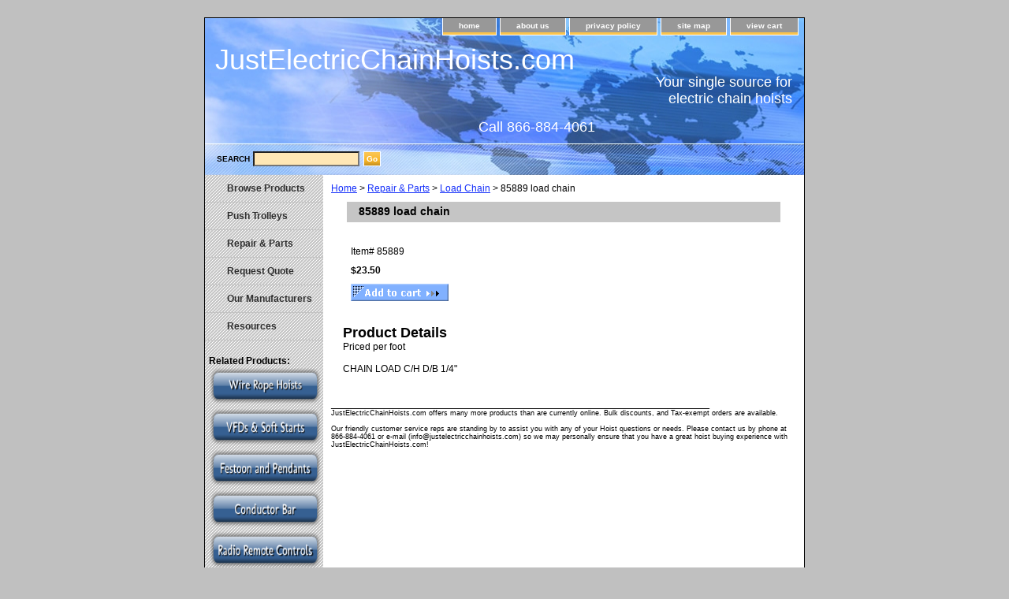

--- FILE ---
content_type: text/html
request_url: https://www.justelectricchainhoists.com/85889.html
body_size: 4868
content:
<!DOCTYPE html PUBLIC "-//W3C//DTD XHTML 1.0 Strict//EN" "http://www.w3.org/TR/xhtml1/DTD/xhtml1-strict.dtd"><html><head><title>Coffing 85889 load chain</title><link rel="stylesheet" type="text/css" href="css-base.css" /><link rel="stylesheet" type="text/css" href="css-element.css" /><link rel="stylesheet" type="text/css" href="css-contents.css" /><link rel="stylesheet" type="text/css" href="css-edits.css" /><script>
  (function(i,s,o,g,r,a,m){i['GoogleAnalyticsObject']=r;i[r]=i[r]||function(){
  (i[r].q=i[r].q||[]).push(arguments)},i[r].l=1*new Date();a=s.createElement(o),
  m=s.getElementsByTagName(o)[0];a.async=1;a.src=g;m.parentNode.insertBefore(a,m)
  })(window,document,'script','https://www.google-analytics.com/analytics.js','ga');

  ga('create', 'UA-85305383-1', 'auto');
  ga('send', 'pageview');

</script>



<script>
  (function(i,s,o,g,r,a,m){i['GoogleAnalyticsObject']=r;i[r]=i[r]||function(){
  (i[r].q=i[r].q||[]).push(arguments)},i[r].l=1*new Date();a=s.createElement(o),
  m=s.getElementsByTagName(o)[0];a.async=1;a.src=g;m.parentNode.insertBefore(a,m)
  })(window,document,'script','https://www.google-analytics.com/analytics.js','ga');

  ga('create', 'UA-9021889-4', 'auto');
  ga('send', 'pageview');

</script>
</head><body class="vertical" id="itemtype"><script type="text/javascript" id="yfc_loader" src="https://turbifycdn.com/store/migration/loader-min-1.0.34.js?q=yhst-130540339227378&ts=1767042741&p=1&h=order.store.turbify.net"></script> <div id="ys_superbar">
	   <div id="ys_cpers">
		<div id="yscp_welcome_msg"></div>
		<div id="yscp_signin_link"></div>
		<div id="yscp_myaccount_link"></div>
		<div id="yscp_signout_link"></div>
	   </div>
	   <div id="yfc_mini"></div>
	   <div class="ys_clear"></div>
	</div>
      <div id="container"><div id="header"><ul id="nav-general"><li><a href="index.html">home</a></li><li><a href="info.html">about us</a></li><li><a href="privacypolicy.html">privacy policy</a></li><li><a href="ind.html">site map</a></li><li><a href="https://order.store.turbify.net/yhst-130540339227378/cgi-bin/wg-order?yhst-130540339227378">view cart</a></li></ul><br class="clear" /><h3 id="brandmark"><a href="index.html" title="JustElectricChainHoists.com">JustElectricChainHoists.com</a></h3><strong id="slogan">Your single source for 
electric chain hoists<p>
<p>Call 866-884-4061</strong></div><form method="GET" action="/nsearch.html" name="searcharea" id="searcharea"><fieldset><label class="labelfield" for="searchfield"><span>Search</span><input name="query" type="text" id="query" /></label><label class="buttonlabel" for="searchsubmit"><input name="searchsubmit" type="submit" value="Go" class="ys_primary" id="searchsubmit" /><input name="vwcatalog" type="hidden" value="yhst-130540339227378" /></label></fieldset><input type="hidden" name=".autodone" value="https://www.justelectricchainhoists.com/85889.html" /></form><div id="bodyshell"><div id="bodycontent"><div class="breadcrumbs"><a href="index.html">Home</a> &gt; <a href="repair---parts.html">Repair & Parts</a> &gt; <a href="repair---parts-load-chain.html">Load Chain</a> &gt; 85889 load chain</div><div id="contentarea"><div><h1 id="item-contenttitle">85889 load chain</h1><div id="itemarea"><div class="itemform"><form method="POST" action="https://order.store.turbify.net/yhst-130540339227378/cgi-bin/wg-order?yhst-130540339227378+85889"><div class="code">Item# <em>85889</em></div><div class="price-bold">$23.50</div><input type="image" class="addtocartImg" title="Add to cart  (*Some Options Increase Price):" src="https://s.turbifycdn.com/aah/yhst-130540339227378/cm-lodestarxl-5-ton-electric-chain-hoist-single-speed-6-8-fpm-two-speed-2-6-2-7-8-fpm-15.jpg" /><input name="vwcatalog" type="hidden" value="yhst-130540339227378" /><input name="vwitem" type="hidden" value="85889" /><input type="hidden" name=".autodone" value="https://www.justelectricchainhoists.com/85889.html" /></form></div><div style="clear:both"></div><div class="ys_promoitempage" id="ys_promoitempage" itemid="85889" itemcode="85889" categoryflag="0"></div></div><div id="caption"><h2 id="itempage-captiontitle">Product Details</h2><div>Priced per foot<br /><br />CHAIN LOAD C/H D/B 1/4"</div></div><br clear="all" /></div></div><div id="finaltext"><p style="font-size:9px;">              ________________________________________________________________________________________________
<BR>JustElectricChainHoists.com offers many more products than are currently online. Bulk discounts, and Tax-exempt orders are available.<br /><br />Our friendly customer service reps are standing by to assist you with any of your Hoist questions or needs. Please contact us by phone at 866-884-4061 or e-mail (info@justelectricchainhoists.com) so we may personally ensure that you have a great hoist buying experience with JustElectricChainHoists.com!<br /><br />
<script type="text/javascript">
(function(a,e,c,f,g,h,b,d){var
k={ak:"1033659539",cl:"bFYsCLa432oQk8nx7AM",autoreplace:"866-884-4061"};a[c]=a[c]| 
|function(){(a[c].q=a[c].q||[]).push(arguments)};a[g]||
(a[g]=k.ak);b=e.createElement(h);b.async=1;b.src="//www.gstatic.com/wcm/loader.js";d=e.getElementsByTagName(h)[0];d.parentNode.insertBefore(b,d);a[f]=function(b,d,e){a[c](2,b,k,d,null,new
Date,e)};a[f]()})(window,document,"_googWcmImpl","_googWcmGet","_googWcmAk","script");
</script></div></div><div id="nav-product"><ul><li><a href="products.html" title="Browse Products">Browse Products</a></li><li><a href="push-trolleys.html" title="Push Trolleys">Push Trolleys</a></li><li><a href="repair---parts.html" title="Repair &amp; Parts">Repair & Parts</a></li><li><a href="reforqu.html" title="Request Quote">Request Quote</a></li><li><a href="ourma.html" title="Our Manufacturers">Our Manufacturers</a></li><li><a href="re.html" title="Resources">Resources</a></li></ul><div id="htmlbottom"><BR><B>Related Products:</B><BR>
<a href="https://www.justwireropehoists.com" target="_blank"><img src="https://lib.store.turbify.net/lib/yhst-130540339227378/buttonwirerope.png" width="143" height="49" alt="Wire Rope Hoists" /></a>
<a href="https://www.justvfds.com" target="_blank"><img src="https://lib.store.turbify.net/lib/yhst-130540339227378/buttonvfd.png" width="143" height="49" alt="Variable Frequency Drives and Soft Starts" /></a>
<a href="https://www.festoonsystems.com" target="_blank"><img src="https://lib.store.turbify.net/lib/yhst-130540339227378/buttonfestoon.png" width="143" height="49" alt="Festoon Systems and Pendants" /></a>
<a href="https://www.conductorbarsystems.com" target="_blank"><img src="https://lib.store.turbify.net/lib/yhst-130540339227378/buttonconductor.png" width="143" height="49" alt="Conductor Bar Systems" /></a>
<a href="https://www.hoistandcraneremotes.com" target="_blank"><img src="https://lib.store.turbify.net/lib/yhst-130540339227378/buttonradio.png" width="143" height="49" alt="Radio Remote Controls" /></a>
<a href="https://www.leverhoists.com" target="_blank"><img src="https://lib.store.turbify.net/lib/yhst-130540339227378/lever-hoist-button2.png" /></a></div></div></div><div id="footer"><span id="footer-links"><a href="index.html">home</a> | <a href="info.html">about us</a> | <a href="privacypolicy.html">privacy policy</a> | <a href="ind.html">site map</a> | <a href="https://order.store.turbify.net/yhst-130540339227378/cgi-bin/wg-order?yhst-130540339227378">view cart</a></span><span id="copyright">Copyright � 2007 JustElectricChainHoists.com All Rights Reserved.</span></div></div></body>
<script type="text/javascript">var PAGE_ATTRS = {'storeId': 'yhst-130540339227378', 'itemId': '85889', 'isOrderable': '1', 'name': '85889 load chain', 'salePrice': '23.50', 'listPrice': '23.50', 'brand': '', 'model': '', 'promoted': '', 'createTime': '1767042741', 'modifiedTime': '1767042741', 'catNamePath': 'Repair & Parts > Load Ch@', 'upc': ''};</script><!-- Google tag (gtag.js) -->  <script async src='https://www.googletagmanager.com/gtag/js?id=G-7F7W70HFCV'></script><script> window.dataLayer = window.dataLayer || [];  function gtag(){dataLayer.push(arguments);}  gtag('js', new Date());  gtag('config', 'G-7F7W70HFCV');</script><script> var YStore = window.YStore || {}; var GA_GLOBALS = window.GA_GLOBALS || {}; var GA_CLIENT_ID; try { YStore.GA = (function() { var isSearchPage = (typeof(window.location) === 'object' && typeof(window.location.href) === 'string' && window.location.href.indexOf('nsearch') !== -1); var isProductPage = (typeof(PAGE_ATTRS) === 'object' && PAGE_ATTRS.isOrderable === '1' && typeof(PAGE_ATTRS.name) === 'string'); function initGA() { } function setProductPageView() { PAGE_ATTRS.category = PAGE_ATTRS.catNamePath.replace(/ > /g, '/'); PAGE_ATTRS.category = PAGE_ATTRS.category.replace(/>/g, '/'); gtag('event', 'view_item', { currency: 'USD', value: parseFloat(PAGE_ATTRS.salePrice), items: [{ item_name: PAGE_ATTRS.name, item_category: PAGE_ATTRS.category, item_brand: PAGE_ATTRS.brand, price: parseFloat(PAGE_ATTRS.salePrice) }] }); } function defaultTrackAddToCart() { var all_forms = document.forms; document.addEventListener('DOMContentLoaded', event => { for (var i = 0; i < all_forms.length; i += 1) { if (typeof storeCheckoutDomain != 'undefined' && storeCheckoutDomain != 'order.store.turbify.net') { all_forms[i].addEventListener('submit', function(e) { if (typeof(GA_GLOBALS.dont_track_add_to_cart) !== 'undefined' && GA_GLOBALS.dont_track_add_to_cart === true) { return; } e = e || window.event; var target = e.target || e.srcElement; if (typeof(target) === 'object' && typeof(target.id) === 'string' && target.id.indexOf('yfc') === -1 && e.defaultPrevented === true) { return } e.preventDefault(); vwqnty = 1; if( typeof(target.vwquantity) !== 'undefined' ) { vwqnty = target.vwquantity.value; } if( vwqnty > 0 ) { gtag('event', 'add_to_cart', { value: parseFloat(PAGE_ATTRS.salePrice), currency: 'USD', items: [{ item_name: PAGE_ATTRS.name, item_category: PAGE_ATTRS.category, item_brand: PAGE_ATTRS.brand, price: parseFloat(PAGE_ATTRS.salePrice), quantity: e.target.vwquantity.value }] }); if (typeof(target) === 'object' && typeof(target.id) === 'string' && target.id.indexOf('yfc') != -1) { return; } if (typeof(target) === 'object') { target.submit(); } } }) } } }); } return { startPageTracking: function() { initGA(); if (isProductPage) { setProductPageView(); if (typeof(GA_GLOBALS.dont_track_add_to_cart) === 'undefined' || GA_GLOBALS.dont_track_add_to_cart !== true) { defaultTrackAddToCart() } } }, trackAddToCart: function(itemsList, callback) { itemsList = itemsList || []; if (itemsList.length === 0 && typeof(PAGE_ATTRS) === 'object') { if (typeof(PAGE_ATTRS.catNamePath) !== 'undefined') { PAGE_ATTRS.category = PAGE_ATTRS.catNamePath.replace(/ > /g, '/'); PAGE_ATTRS.category = PAGE_ATTRS.category.replace(/>/g, '/') } itemsList.push(PAGE_ATTRS) } if (itemsList.length === 0) { return; } var ga_cartItems = []; var orderTotal = 0; for (var i = 0; i < itemsList.length; i += 1) { var itemObj = itemsList[i]; var gaItemObj = {}; if (typeof(itemObj.id) !== 'undefined') { gaItemObj.id = itemObj.id } if (typeof(itemObj.name) !== 'undefined') { gaItemObj.name = itemObj.name } if (typeof(itemObj.category) !== 'undefined') { gaItemObj.category = itemObj.category } if (typeof(itemObj.brand) !== 'undefined') { gaItemObj.brand = itemObj.brand } if (typeof(itemObj.salePrice) !== 'undefined') { gaItemObj.price = itemObj.salePrice } if (typeof(itemObj.quantity) !== 'undefined') { gaItemObj.quantity = itemObj.quantity } ga_cartItems.push(gaItemObj); orderTotal += parseFloat(itemObj.salePrice) * itemObj.quantity; } gtag('event', 'add_to_cart', { value: orderTotal, currency: 'USD', items: ga_cartItems }); } } })(); YStore.GA.startPageTracking() } catch (e) { if (typeof(window.console) === 'object' && typeof(window.console.log) === 'function') { console.log('Error occurred while executing Google Analytics:'); console.log(e) } } </script> <script type="text/javascript">
csell_env = 'ue1';
 var storeCheckoutDomain = 'order.store.turbify.net';
</script>

<script type="text/javascript">
  function toOSTN(node){
    if(node.hasAttributes()){
      for (const attr of node.attributes) {
        node.setAttribute(attr.name,attr.value.replace(/(us-dc1-order|us-dc2-order|order)\.(store|stores)\.([a-z0-9-]+)\.(net|com)/g, storeCheckoutDomain));
      }
    }
  };
  document.addEventListener('readystatechange', event => {
  if(typeof storeCheckoutDomain != 'undefined' && storeCheckoutDomain != "order.store.turbify.net"){
    if (event.target.readyState === "interactive") {
      fromOSYN = document.getElementsByTagName('form');
        for (let i = 0; i < fromOSYN.length; i++) {
          toOSTN(fromOSYN[i]);
        }
      }
    }
  });
</script>
<script type="text/javascript">
// Begin Store Generated Code
 </script> <script type="text/javascript" src="https://s.turbifycdn.com/lq/ult/ylc_1.9.js" ></script> <script type="text/javascript" src="https://s.turbifycdn.com/ae/lib/smbiz/store/csell/beacon-a9518fc6e4.js" >
</script>
<script type="text/javascript">
// Begin Store Generated Code
 csell_page_data = {}; csell_page_rec_data = []; ts='TOK_STORE_ID';
</script>
<script type="text/javascript">
// Begin Store Generated Code
function csell_GLOBAL_INIT_TAG() { var csell_token_map = {}; csell_token_map['TOK_SPACEID'] = '2022276099'; csell_token_map['TOK_URL'] = ''; csell_token_map['TOK_STORE_ID'] = 'yhst-130540339227378'; csell_token_map['TOK_ITEM_ID_LIST'] = '85889'; csell_token_map['TOK_ORDER_HOST'] = 'order.store.turbify.net'; csell_token_map['TOK_BEACON_TYPE'] = 'prod'; csell_token_map['TOK_RAND_KEY'] = 't'; csell_token_map['TOK_IS_ORDERABLE'] = '1';  c = csell_page_data; var x = (typeof storeCheckoutDomain == 'string')?storeCheckoutDomain:'order.store.turbify.net'; var t = csell_token_map; c['s'] = t['TOK_SPACEID']; c['url'] = t['TOK_URL']; c['si'] = t[ts]; c['ii'] = t['TOK_ITEM_ID_LIST']; c['bt'] = t['TOK_BEACON_TYPE']; c['rnd'] = t['TOK_RAND_KEY']; c['io'] = t['TOK_IS_ORDERABLE']; YStore.addItemUrl = 'http%s://'+x+'/'+t[ts]+'/ymix/MetaController.html?eventName.addEvent&cartDS.shoppingcart_ROW0_m_orderItemVector_ROW0_m_itemId=%s&cartDS.shoppingcart_ROW0_m_orderItemVector_ROW0_m_quantity=1&ysco_key_cs_item=1&sectionId=ysco.cart&ysco_key_store_id='+t[ts]; } 
</script>
<script type="text/javascript">
// Begin Store Generated Code
function csell_REC_VIEW_TAG() {  var env = (typeof csell_env == 'string')?csell_env:'prod'; var p = csell_page_data; var a = '/sid='+p['si']+'/io='+p['io']+'/ii='+p['ii']+'/bt='+p['bt']+'-view'+'/en='+env; var r=Math.random(); YStore.CrossSellBeacon.renderBeaconWithRecData(p['url']+'/p/s='+p['s']+'/'+p['rnd']+'='+r+a); } 
</script>
<script type="text/javascript">
// Begin Store Generated Code
var csell_token_map = {}; csell_token_map['TOK_PAGE'] = 'p'; csell_token_map['TOK_CURR_SYM'] = '$'; csell_token_map['TOK_WS_URL'] = 'https://yhst-130540339227378.csell.store.turbify.net/cs/recommend?itemids=85889&location=p'; csell_token_map['TOK_SHOW_CS_RECS'] = 'false';  var t = csell_token_map; csell_GLOBAL_INIT_TAG(); YStore.page = t['TOK_PAGE']; YStore.currencySymbol = t['TOK_CURR_SYM']; YStore.crossSellUrl = t['TOK_WS_URL']; YStore.showCSRecs = t['TOK_SHOW_CS_RECS']; </script> <script type="text/javascript" src="https://s.turbifycdn.com/ae/store/secure/recs-1.3.2.2.js" ></script> <script type="text/javascript" >
</script>
</html>
<!-- html102.prod.store.e1a.lumsb.com Fri Jan 16 20:37:55 PST 2026 -->


--- FILE ---
content_type: text/plain
request_url: https://www.google-analytics.com/j/collect?v=1&_v=j102&a=1600145615&t=pageview&_s=1&dl=https%3A%2F%2Fwww.justelectricchainhoists.com%2F85889.html&ul=en-us%40posix&dt=Coffing%2085889%20load%20chain&sr=1280x720&vp=1280x720&_u=IEBAAEABAAAAACAAI~&jid=577445227&gjid=1447828566&cid=2020845244.1768624676&tid=UA-85305383-1&_gid=1084411196.1768624676&_r=1&_slc=1&z=1281305754
body_size: -455
content:
2,cG-RDBNGVKTLY